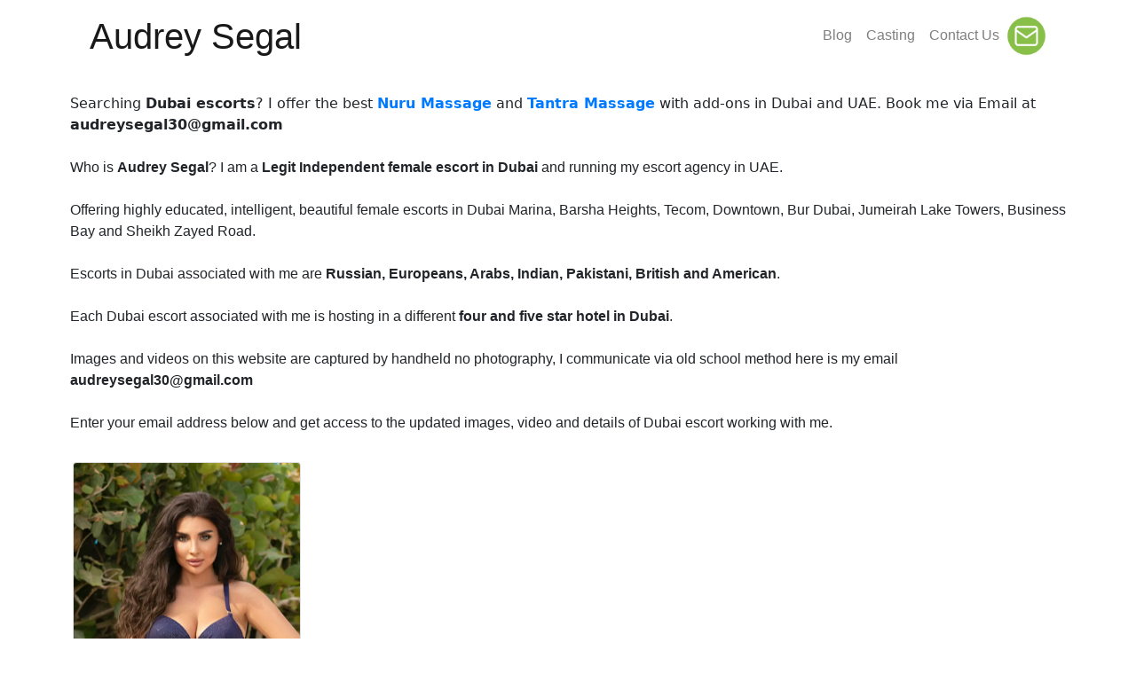

--- FILE ---
content_type: text/html; charset=UTF-8
request_url: https://audreysegal.com/includes/getstories/?21082029222AM&page=1
body_size: 7408
content:
    <div class="col-lg-3">
        <div class="card mb-4 mainpagestoryheight">
            <a href="/blog/Going-to-Lewis-Capaldi-in-Abu-Dhabi-Heres-what-you-need-to-know/" title="Going to Lewis Capaldi in Abu Dhabi? Here’s what you need to know">
                <picture>
                    <source data-lazy="/images/news/thumb_0cc6ed0eeba0393e8644b0cb5861c265.webp" class="card-img-top" type="image/webp" alt="audreysegal.com">
                    <img width="304px" height="220px" data-lazy="/images/news/thumb_0cc6ed0eeba0393e8644b0cb5861c265.webp" class="card-img-top" alt="audreysegal.com">
                </picture>
                <!--<img width="620px" height="220px" class="card-img-top" data-lazy="/images/news/" alt="audreysegal.com" />-->
                <div class="card-body">
                    <div class="card-inner-body">
                        <div class="small text-muted">January 17, 2026</div>
                        <h1 class="card-title h5" title="Going to Lewis Capaldi in Abu Dhabi? Here’s what you need to know">Going to Lewis Capaldi in Abu Dhabi? Here’s what you need to know</h1>
                        <p class="card-text"><p>Heading to the Scottish legend Lewis Capaldi in Abu Dhabi? The Saadiyat Nights lineup has been amazing so far, with huge names performing like Diana Ross and Seal, Ludovico Einaudi, and Alicia Keys, and a hu</p>
                    </div>
                    <a class="btn btn-primary readmore" href="/blog/Going-to-Lewis-Capaldi-in-Abu-Dhabi-Heres-what-you-need-to-know/">Read more →</a>
                </div>
            </a>
        </div>
    </div>
    <div class="col-lg-3">
        <div class="card mb-4 mainpagestoryheight">
            <a href="/blog/Top-6-Lebanese-restaurants-to-add-to-your-Dubai-foodie-list/" title="Top 6 Lebanese restaurants to add to your Dubai foodie list">
                <picture>
                    <source data-lazy="/images/news/thumb_3292170ffa1d28fb0d392af764d9b83a.webp" class="card-img-top" type="image/webp" alt="audreysegal.com">
                    <img width="304px" height="220px" data-lazy="/images/news/thumb_3292170ffa1d28fb0d392af764d9b83a.webp" class="card-img-top" alt="audreysegal.com">
                </picture>
                <!--<img width="620px" height="220px" class="card-img-top" data-lazy="/images/news/" alt="audreysegal.com" />-->
                <div class="card-body">
                    <div class="card-inner-body">
                        <div class="small text-muted">January 17, 2026</div>
                        <h1 class="card-title h5" title="Top 6 Lebanese restaurants to add to your Dubai foodie list">Top 6 Lebanese restaurants to add to your Dubai foodie list</h1>
                        <p class="card-text"><p>If you love bold flavours, fresh ingredients and generous portions, Lebanese restaurants in Dubai are always a winner From creamy hummus and crispy falafel to juicy grilled meats and sweet desserts, there is</p>
                    </div>
                    <a class="btn btn-primary readmore" href="/blog/Top-6-Lebanese-restaurants-to-add-to-your-Dubai-foodie-list/">Read more →</a>
                </div>
            </a>
        </div>
    </div>
    <div class="col-lg-3">
        <div class="card mb-4 mainpagestoryheight">
            <a href="/blog/Dubais-guilt-free-desserts-that-wont-ruin-your-January-reset/" title="Dubai’s guilt-free desserts that won’t ruin your January reset">
                <picture>
                    <source data-lazy="/images/news/thumb_34f967943c1cde6280f21bc2f2ca07d4.webp" class="card-img-top" type="image/webp" alt="audreysegal.com">
                    <img width="304px" height="220px" data-lazy="/images/news/thumb_34f967943c1cde6280f21bc2f2ca07d4.webp" class="card-img-top" alt="audreysegal.com">
                </picture>
                <!--<img width="620px" height="220px" class="card-img-top" data-lazy="/images/news/" alt="audreysegal.com" />-->
                <div class="card-body">
                    <div class="card-inner-body">
                        <div class="small text-muted">January 17, 2026</div>
                        <h1 class="card-title h5" title="Dubai’s guilt-free desserts that won’t ruin your January reset">Dubai’s guilt-free desserts that won’t ruin your January reset</h1>
                        <p class="card-text"><p>Trying to eat better this January but still craving something sweet? These guilt-free desserts in Dubai prove you don’t have to give up flavour to stay on track Yes, it&#8217;s January and yes, that means </p>
                    </div>
                    <a class="btn btn-primary readmore" href="/blog/Dubais-guilt-free-desserts-that-wont-ruin-your-January-reset/">Read more →</a>
                </div>
            </a>
        </div>
    </div>
    <div class="col-lg-3">
        <div class="card mb-4 mainpagestoryheight">
            <a href="/blog/Concerts-in-the-UAE-2026-All-the-gigs-you-cant-miss/" title="Concerts in the UAE 2026: All the gigs you can’t miss">
                <picture>
                    <source data-lazy="/images/news/thumb_234062121e0b2081ccae3ffb7a1286e9.webp" class="card-img-top" type="image/webp" alt="audreysegal.com">
                    <img width="304px" height="220px" data-lazy="/images/news/thumb_234062121e0b2081ccae3ffb7a1286e9.webp" class="card-img-top" alt="audreysegal.com">
                </picture>
                <!--<img width="620px" height="220px" class="card-img-top" data-lazy="/images/news/" alt="audreysegal.com" />-->
                <div class="card-body">
                    <div class="card-inner-body">
                        <div class="small text-muted">January 17, 2026</div>
                        <h1 class="card-title h5" title="Concerts in the UAE 2026: All the gigs you can’t miss">Concerts in the UAE 2026: All the gigs you can’t miss</h1>
                        <p class="card-text"><p>From headline artists to DJs and festivals, here’s your guide to concerts in the UAE 2026 and the live performances lighting up the country this winter The party never stops across the Emirates, and as 202</p>
                    </div>
                    <a class="btn btn-primary readmore" href="/blog/Concerts-in-the-UAE-2026-All-the-gigs-you-cant-miss/">Read more →</a>
                </div>
            </a>
        </div>
    </div>
    <div class="col-lg-3">
        <div class="card mb-4 mainpagestoryheight">
            <a href="/blog/Miami-Vibes-Abu-Dhabi-returns-to-Umm-Al-Emarat-Park/" title="Miami Vibes Abu Dhabi returns to Umm Al Emarat Park">
                <picture>
                    <source data-lazy="/images/news/thumb_05924c17266e472c849c307dedc47e38.webp" class="card-img-top" type="image/webp" alt="audreysegal.com">
                    <img width="304px" height="220px" data-lazy="/images/news/thumb_05924c17266e472c849c307dedc47e38.webp" class="card-img-top" alt="audreysegal.com">
                </picture>
                <!--<img width="620px" height="220px" class="card-img-top" data-lazy="/images/news/" alt="audreysegal.com" />-->
                <div class="card-body">
                    <div class="card-inner-body">
                        <div class="small text-muted">January 16, 2026</div>
                        <h1 class="card-title h5" title="Miami Vibes Abu Dhabi returns to Umm Al Emarat Park">Miami Vibes Abu Dhabi returns to Umm Al Emarat Park</h1>
                        <p class="card-text"><p>Explore Miami Vibes Abu Dhabi at Umm Al Emarat Park with interactive workshops, foodie favourites, and playful attractions Miami Vibes Abu Dhabi is bringing colourful pop-ups, Instagram-ready backdrops, grea</p>
                    </div>
                    <a class="btn btn-primary readmore" href="/blog/Miami-Vibes-Abu-Dhabi-returns-to-Umm-Al-Emarat-Park/">Read more →</a>
                </div>
            </a>
        </div>
    </div>
    <div class="col-lg-3">
        <div class="card mb-4 mainpagestoryheight">
            <a href="/blog/Songs-of-the-Bulbul-comes-to-NYU-Abu-Dhabi-this-Sunday/" title="Songs of the Bulbul comes to NYU Abu Dhabi this Sunday">
                <picture>
                    <source data-lazy="/images/news/thumb_f871eb79389a6cc3cb60e624571203fc.webp" class="card-img-top" type="image/webp" alt="audreysegal.com">
                    <img width="304px" height="220px" data-lazy="/images/news/thumb_f871eb79389a6cc3cb60e624571203fc.webp" class="card-img-top" alt="audreysegal.com">
                </picture>
                <!--<img width="620px" height="220px" class="card-img-top" data-lazy="/images/news/" alt="audreysegal.com" />-->
                <div class="card-body">
                    <div class="card-inner-body">
                        <div class="small text-muted">January 16, 2026</div>
                        <h1 class="card-title h5" title="Songs of the Bulbul comes to NYU Abu Dhabi this Sunday">Songs of the Bulbul comes to NYU Abu Dhabi this Sunday</h1>
                        <p class="card-text"><p>A moving dance work inspired by the Sufi nightingale myth comes to The Arts Center at NYU Abu Dhabi A nightingale sings its most beautiful song when it knows the end is near. That idea sits at the centre of </p>
                    </div>
                    <a class="btn btn-primary readmore" href="/blog/Songs-of-the-Bulbul-comes-to-NYU-Abu-Dhabi-this-Sunday/">Read more →</a>
                </div>
            </a>
        </div>
    </div>
    <div class="col-lg-3">
        <div class="card mb-4 mainpagestoryheight">
            <a href="/blog/Your-go-to-guide-to-enjoying-Dubai-on-a-budget/" title="Your go-to guide to enjoying Dubai on a budget">
                <picture>
                    <source data-lazy="/images/news/thumb_a5da5173f610196d55ddcaa4fc72f700.webp" class="card-img-top" type="image/webp" alt="audreysegal.com">
                    <img width="304px" height="220px" data-lazy="/images/news/thumb_a5da5173f610196d55ddcaa4fc72f700.webp" class="card-img-top" alt="audreysegal.com">
                </picture>
                <!--<img width="620px" height="220px" class="card-img-top" data-lazy="/images/news/" alt="audreysegal.com" />-->
                <div class="card-body">
                    <div class="card-inner-body">
                        <div class="small text-muted">January 16, 2026</div>
                        <h1 class="card-title h5" title="Your go-to guide to enjoying Dubai on a budget">Your go-to guide to enjoying Dubai on a budget</h1>
                        <p class="card-text"><p>Where to eat, shop, glam, unwind and explore without breaking the bank Dubai has a reputation for doing things big, bold and at times… very expensive. But look a little closer and you’ll find a city that</p>
                    </div>
                    <a class="btn btn-primary readmore" href="/blog/Your-go-to-guide-to-enjoying-Dubai-on-a-budget/">Read more →</a>
                </div>
            </a>
        </div>
    </div>
    <div class="col-lg-3">
        <div class="card mb-4 mainpagestoryheight">
            <a href="/blog/Pics-Celebrities-spotted-at-Nobu-One-Zaabeel-launch/" title="Pics: Celebrities spotted at Nobu One Za’abeel launch">
                <picture>
                    <source data-lazy="/images/news/thumb_4972c2d214f269408cd0bad81dd3be5a.webp" class="card-img-top" type="image/webp" alt="audreysegal.com">
                    <img width="304px" height="220px" data-lazy="/images/news/thumb_4972c2d214f269408cd0bad81dd3be5a.webp" class="card-img-top" alt="audreysegal.com">
                </picture>
                <!--<img width="620px" height="220px" class="card-img-top" data-lazy="/images/news/" alt="audreysegal.com" />-->
                <div class="card-body">
                    <div class="card-inner-body">
                        <div class="small text-muted">January 16, 2026</div>
                        <h1 class="card-title h5" title="Pics: Celebrities spotted at Nobu One Za’abeel launch">Pics: Celebrities spotted at Nobu One Za’abeel launch</h1>
                        <p class="card-text"><p>Last night was the pre-opening of Nobu One Za’abeel ahead of its official launch this Saturday, January 17, and the guest list was VIP-filled&#8230;  Dubai got a first taste of one of the most anticipated</p>
                    </div>
                    <a class="btn btn-primary readmore" href="/blog/Pics-Celebrities-spotted-at-Nobu-One-Zaabeel-launch/">Read more →</a>
                </div>
            </a>
        </div>
    </div>
    <div class="col-lg-3">
        <div class="card mb-4 mainpagestoryheight">
            <a href="/blog/15-of-the-best-restaurants-in-Dubai-with-a-view-in-2026/" title="15 of the best restaurants in Dubai with a view in 2026">
                <picture>
                    <source data-lazy="/images/news/thumb_36521d1d00a046a01629fd52bde56238.webp" class="card-img-top" type="image/webp" alt="audreysegal.com">
                    <img width="304px" height="220px" data-lazy="/images/news/thumb_36521d1d00a046a01629fd52bde56238.webp" class="card-img-top" alt="audreysegal.com">
                </picture>
                <!--<img width="620px" height="220px" class="card-img-top" data-lazy="/images/news/" alt="audreysegal.com" />-->
                <div class="card-body">
                    <div class="card-inner-body">
                        <div class="small text-muted">January 16, 2026</div>
                        <h1 class="card-title h5" title="15 of the best restaurants in Dubai with a view in 2026">15 of the best restaurants in Dubai with a view in 2026</h1>
                        <p class="card-text"><p>Because dinner tastes better with a backdrop like this Let’s be honest, half the fun of dining out in Dubai is the view – a killer setting just makes everything taste better. Some of the best restaurant</p>
                    </div>
                    <a class="btn btn-primary readmore" href="/blog/15-of-the-best-restaurants-in-Dubai-with-a-view-in-2026/">Read more →</a>
                </div>
            </a>
        </div>
    </div>
    <div class="col-lg-3">
        <div class="card mb-4 mainpagestoryheight">
            <a href="/blog/Have-you-heard-about-this-new-immersive-dinosaur-experience-in-Dubai/" title="Have you heard about this new immersive dinosaur experience in Dubai?">
                <picture>
                    <source data-lazy="/images/news/thumb_c92377eaa78f3ea0684b35770bb5f003.webp" class="card-img-top" type="image/webp" alt="audreysegal.com">
                    <img width="304px" height="220px" data-lazy="/images/news/thumb_c92377eaa78f3ea0684b35770bb5f003.webp" class="card-img-top" alt="audreysegal.com">
                </picture>
                <!--<img width="620px" height="220px" class="card-img-top" data-lazy="/images/news/" alt="audreysegal.com" />-->
                <div class="card-body">
                    <div class="card-inner-body">
                        <div class="small text-muted">January 16, 2026</div>
                        <h1 class="card-title h5" title="Have you heard about this new immersive dinosaur experience in Dubai?">Have you heard about this new immersive dinosaur experience in Dubai?</h1>
                        <p class="card-text"><p>Looks like dinos have claimed the UAE Over the past few months, dinosaur fever has taken over Dubai and beyond. From the launch of T-Rex glamping at Dubai Parks and Resorts to the all-new Dinosaur Park at Du</p>
                    </div>
                    <a class="btn btn-primary readmore" href="/blog/Have-you-heard-about-this-new-immersive-dinosaur-experience-in-Dubai/">Read more →</a>
                </div>
            </a>
        </div>
    </div>
    <div class="col-lg-3">
        <div class="card mb-4 mainpagestoryheight">
            <a href="/blog/Art-lovers-Sikka-Art-amp-Design-Festival-returns-this-January/" title="Art lovers, Sikka Art &amp; Design Festival returns this January">
                <picture>
                    <source data-lazy="/images/news/thumb_099f98248241950e920fccedb25227c6.webp" class="card-img-top" type="image/webp" alt="audreysegal.com">
                    <img width="304px" height="220px" data-lazy="/images/news/thumb_099f98248241950e920fccedb25227c6.webp" class="card-img-top" alt="audreysegal.com">
                </picture>
                <!--<img width="620px" height="220px" class="card-img-top" data-lazy="/images/news/" alt="audreysegal.com" />-->
                <div class="card-body">
                    <div class="card-inner-body">
                        <div class="small text-muted">January 16, 2026</div>
                        <h1 class="card-title h5" title="Art lovers, Sikka Art &amp; Design Festival returns this January">Art lovers, Sikka Art &amp; Design Festival returns this January</h1>
                        <p class="card-text"><p>Time to get lost once again at the Al Shindagha Historic Neighbourhood If you love your museums, you’ll know how easily art can tug you in every direction until you’ve completely lost your sense of where</p>
                    </div>
                    <a class="btn btn-primary readmore" href="/blog/Art-lovers-Sikka-Art-amp-Design-Festival-returns-this-January/">Read more →</a>
                </div>
            </a>
        </div>
    </div>
    <div class="col-lg-3">
        <div class="card mb-4 mainpagestoryheight">
            <a href="/blog/Burj-KhalifaDubai-Mall-Metro-station-is-getting-a-major-upgrade/" title="Burj Khalifa/Dubai Mall Metro station is getting a major upgrade">
                <picture>
                    <source data-lazy="/images/news/thumb_dd97e9b78a668266a878f58b6833b23e.webp" class="card-img-top" type="image/webp" alt="audreysegal.com">
                    <img width="304px" height="220px" data-lazy="/images/news/thumb_dd97e9b78a668266a878f58b6833b23e.webp" class="card-img-top" alt="audreysegal.com">
                </picture>
                <!--<img width="620px" height="220px" class="card-img-top" data-lazy="/images/news/" alt="audreysegal.com" />-->
                <div class="card-body">
                    <div class="card-inner-body">
                        <div class="small text-muted">January 15, 2026</div>
                        <h1 class="card-title h5" title="Burj Khalifa/Dubai Mall Metro station is getting a major upgrade">Burj Khalifa/Dubai Mall Metro station is getting a major upgrade</h1>
                        <p class="card-text"><p>The Burj Khalifa/Dubai Mall Metro station is about to get a lot roomier One of Dubai’s busiest Metro stations is about to become much bigger. The Burj Khalifa/Dubai Mall Metro Station is set for a major ex</p>
                    </div>
                    <a class="btn btn-primary readmore" href="/blog/Burj-KhalifaDubai-Mall-Metro-station-is-getting-a-major-upgrade/">Read more →</a>
                </div>
            </a>
        </div>
    </div>
            <div class="bannercenter" style="margin-bottom:25px"></div>
            <div class="col-lg-3">
        <div class="card mb-4 mainpagestoryheight">
            <a href="/blog/Flying-into-Dubai-on-Emirates-Your-boarding-pass-unlocks-these-discounts/" title="Flying into Dubai on Emirates? Your boarding pass unlocks these discounts">
                <picture>
                    <source data-lazy="/images/news/thumb_d2bb938dd68a9a45c91a4f2039148696.webp" class="card-img-top" type="image/webp" alt="audreysegal.com">
                    <img width="304px" height="220px" data-lazy="/images/news/thumb_d2bb938dd68a9a45c91a4f2039148696.webp" class="card-img-top" alt="audreysegal.com">
                </picture>
                <!--<img width="620px" height="220px" class="card-img-top" data-lazy="/images/news/" alt="audreysegal.com" />-->
                <div class="card-body">
                    <div class="card-inner-body">
                        <div class="small text-muted">January 15, 2026</div>
                        <h1 class="card-title h5" title="Flying into Dubai on Emirates? Your boarding pass unlocks these discounts">Flying into Dubai on Emirates? Your boarding pass unlocks these discounts</h1>
                        <p class="card-text"><p>Are you a tourist or a resident flying in to Dubai this winter? Your Emirates boarding pass could save you dirhams Your Emirates boarding pass could get you more than just a seat on the plane. With a simple </p>
                    </div>
                    <a class="btn btn-primary readmore" href="/blog/Flying-into-Dubai-on-Emirates-Your-boarding-pass-unlocks-these-discounts/">Read more →</a>
                </div>
            </a>
        </div>
    </div>
    <div class="col-lg-3">
        <div class="card mb-4 mainpagestoryheight">
            <a href="/blog/Top-things-to-do-in-Abu-Dhabi-this-weekend-January-16-to-18/" title="Top things to do in Abu Dhabi this weekend: January 16 to 18">
                <picture>
                    <source data-lazy="/images/news/thumb_19f08e6155c3c70af45e895445f3fbd5.webp" class="card-img-top" type="image/webp" alt="audreysegal.com">
                    <img width="304px" height="220px" data-lazy="/images/news/thumb_19f08e6155c3c70af45e895445f3fbd5.webp" class="card-img-top" alt="audreysegal.com">
                </picture>
                <!--<img width="620px" height="220px" class="card-img-top" data-lazy="/images/news/" alt="audreysegal.com" />-->
                <div class="card-body">
                    <div class="card-inner-body">
                        <div class="small text-muted">January 15, 2026</div>
                        <h1 class="card-title h5" title="Top things to do in Abu Dhabi this weekend: January 16 to 18">Top things to do in Abu Dhabi this weekend: January 16 to 18</h1>
                        <p class="card-text"><p>Sunsets, soundtracks and something for everyone. These are the best things to do in Abu Dhabi this weekend Your weekend plans, sorted. From rooftop DJs and unlimited sushi to big singalongs and drag racing b</p>
                    </div>
                    <a class="btn btn-primary readmore" href="/blog/Top-things-to-do-in-Abu-Dhabi-this-weekend-January-16-to-18/">Read more →</a>
                </div>
            </a>
        </div>
    </div>
    <div class="col-lg-3">
        <div class="card mb-4 mainpagestoryheight">
            <a href="/blog/UAE-weather-turns-chilly-with-temperatures-dipping-below-10C/" title="UAE weather turns chilly with temperatures dipping below 10°C">
                <picture>
                    <source data-lazy="/images/news/thumb_6b185c9b39e92da5cf070eeec906cc1c.webp" class="card-img-top" type="image/webp" alt="audreysegal.com">
                    <img width="304px" height="220px" data-lazy="/images/news/thumb_6b185c9b39e92da5cf070eeec906cc1c.webp" class="card-img-top" alt="audreysegal.com">
                </picture>
                <!--<img width="620px" height="220px" class="card-img-top" data-lazy="/images/news/" alt="audreysegal.com" />-->
                <div class="card-body">
                    <div class="card-inner-body">
                        <div class="small text-muted">January 15, 2026</div>
                        <h1 class="card-title h5" title="UAE weather turns chilly with temperatures dipping below 10°C">UAE weather turns chilly with temperatures dipping below 10°C</h1>
                        <p class="card-text"><p>The cooler UAE weather is no longer on its way&#8230; it’s officially here As of mid-January, the country has entered the coldest phase of winter, with the UAE weather continuing to dip, especially during </p>
                    </div>
                    <a class="btn btn-primary readmore" href="/blog/UAE-weather-turns-chilly-with-temperatures-dipping-below-10C/">Read more →</a>
                </div>
            </a>
        </div>
    </div>
    <div class="col-lg-3">
        <div class="card mb-4 mainpagestoryheight">
            <a href="/blog/Making-a-scene-18-movies-filmed-right-here-in-the-UAE/" title="Making a scene: 18 movies filmed right here in the UAE">
                <picture>
                    <source data-lazy="/images/news/thumb_97ec7f90f38d5f24e7760191e12fdaa1.webp" class="card-img-top" type="image/webp" alt="audreysegal.com">
                    <img width="304px" height="220px" data-lazy="/images/news/thumb_97ec7f90f38d5f24e7760191e12fdaa1.webp" class="card-img-top" alt="audreysegal.com">
                </picture>
                <!--<img width="620px" height="220px" class="card-img-top" data-lazy="/images/news/" alt="audreysegal.com" />-->
                <div class="card-body">
                    <div class="card-inner-body">
                        <div class="small text-muted">January 15, 2026</div>
                        <h1 class="card-title h5" title="Making a scene: 18 movies filmed right here in the UAE">Making a scene: 18 movies filmed right here in the UAE</h1>
                        <p class="card-text"><p>Look ma, I&#8217;m on the big screen&#8230; The combination of futuristic cityscapes, wild otherworldly desert expanses and a talented pool of filmmaking professionals living right here – it&#8217;s no won</p>
                    </div>
                    <a class="btn btn-primary readmore" href="/blog/Making-a-scene-18-movies-filmed-right-here-in-the-UAE/">Read more →</a>
                </div>
            </a>
        </div>
    </div>
    <div class="col-lg-3">
        <div class="card mb-4 mainpagestoryheight">
            <a href="/blog/Brilliant-things-to-do-in-Dubai-this-weekend-January-16-to-18/" title="Brilliant things to do in Dubai this weekend: January 16 to 18">
                <picture>
                    <source data-lazy="/images/news/thumb_9606145b66d1e3cb9a91634d956850e4.webp" class="card-img-top" type="image/webp" alt="audreysegal.com">
                    <img width="304px" height="220px" data-lazy="/images/news/thumb_9606145b66d1e3cb9a91634d956850e4.webp" class="card-img-top" alt="audreysegal.com">
                </picture>
                <!--<img width="620px" height="220px" class="card-img-top" data-lazy="/images/news/" alt="audreysegal.com" />-->
                <div class="card-body">
                    <div class="card-inner-body">
                        <div class="small text-muted">January 14, 2026</div>
                        <h1 class="card-title h5" title="Brilliant things to do in Dubai this weekend: January 16 to 18">Brilliant things to do in Dubai this weekend: January 16 to 18</h1>
                        <p class="card-text"><p>Looking for things to do in Dubai this weekend? We’ve got you covered It&#8217;s time to kick back and start the weekend the right way. From fun-filled events and live entertainment to great food, family-f</p>
                    </div>
                    <a class="btn btn-primary readmore" href="/blog/Brilliant-things-to-do-in-Dubai-this-weekend-January-16-to-18/">Read more →</a>
                </div>
            </a>
        </div>
    </div>
    <div class="col-lg-3">
        <div class="card mb-4 mainpagestoryheight">
            <a href="/blog/Dubais-famous-staircase-sprint-the-M1-Run-returns-this-month/" title="Dubai’s famous staircase sprint, the M1 Run returns this month">
                <picture>
                    <source data-lazy="/images/news/thumb_fa53a8293661f88d61fc5a4f2a072f29.webp" class="card-img-top" type="image/webp" alt="audreysegal.com">
                    <img width="304px" height="220px" data-lazy="/images/news/thumb_fa53a8293661f88d61fc5a4f2a072f29.webp" class="card-img-top" alt="audreysegal.com">
                </picture>
                <!--<img width="620px" height="220px" class="card-img-top" data-lazy="/images/news/" alt="audreysegal.com" />-->
                <div class="card-body">
                    <div class="card-inner-body">
                        <div class="small text-muted">January 14, 2026</div>
                        <h1 class="card-title h5" title="Dubai’s famous staircase sprint, the M1 Run returns this month">Dubai’s famous staircase sprint, the M1 Run returns this month</h1>
                        <p class="card-text"><p>Leg day&#8217;s final boss: With an ascent of 42 floors, across more than 700 stairs and 100 per cent of the profits going to charity, the M1 Run at Media One is a fitness challenge with a difference Returni</p>
                    </div>
                    <a class="btn btn-primary readmore" href="/blog/Dubais-famous-staircase-sprint-the-M1-Run-returns-this-month/">Read more →</a>
                </div>
            </a>
        </div>
    </div>
    <div class="col-lg-3">
        <div class="card mb-4 mainpagestoryheight">
            <a href="/blog/Reservations-are-now-open-for-cult-favourite-Barrafinas-Dubai-restaurant/" title="Reservations are now open for cult favourite Barrafina’s Dubai restaurant">
                <picture>
                    <source data-lazy="/images/news/thumb_e5c27e4e8b6de717a2997a4c35d5a764.webp" class="card-img-top" type="image/webp" alt="audreysegal.com">
                    <img width="304px" height="220px" data-lazy="/images/news/thumb_e5c27e4e8b6de717a2997a4c35d5a764.webp" class="card-img-top" alt="audreysegal.com">
                </picture>
                <!--<img width="620px" height="220px" class="card-img-top" data-lazy="/images/news/" alt="audreysegal.com" />-->
                <div class="card-body">
                    <div class="card-inner-body">
                        <div class="small text-muted">January 14, 2026</div>
                        <h1 class="card-title h5" title="Reservations are now open for cult favourite Barrafina’s Dubai restaurant">Reservations are now open for cult favourite Barrafina’s Dubai restaurant</h1>
                        <p class="card-text"><p>The beloved Spanish restaurant is set to debut in DIFC this January</p>\n<p>The post <a href=\"http://audreysegal.com/blog/Reservations-are-now-open-for-cult-favourite-Barrafinas-Dubai-restaurant\">Reservations</p>
                    </div>
                    <a class="btn btn-primary readmore" href="/blog/Reservations-are-now-open-for-cult-favourite-Barrafinas-Dubai-restaurant/">Read more →</a>
                </div>
            </a>
        </div>
    </div>
    <div class="col-lg-3">
        <div class="card mb-4 mainpagestoryheight">
            <a href="/blog/British-rock-band-Muse-postpones-Abu-Dhabi-concert/" title="British rock band Muse postpones Abu Dhabi concert">
                <picture>
                    <source data-lazy="/images/news/thumb_bbb95f388872b332276187237f2c3f80.webp" class="card-img-top" type="image/webp" alt="audreysegal.com">
                    <img width="304px" height="220px" data-lazy="/images/news/thumb_bbb95f388872b332276187237f2c3f80.webp" class="card-img-top" alt="audreysegal.com">
                </picture>
                <!--<img width="620px" height="220px" class="card-img-top" data-lazy="/images/news/" alt="audreysegal.com" />-->
                <div class="card-body">
                    <div class="card-inner-body">
                        <div class="small text-muted">January 14, 2026</div>
                        <h1 class="card-title h5" title="British rock band Muse postpones Abu Dhabi concert">British rock band Muse postpones Abu Dhabi concert</h1>
                        <p class="card-text"><p>British rock band Muse postpones Abu Dhabi concert amid unforeseen tour disruptions Muse’s highly anticipated Abu Dhabi concert has been postponed. The British rock band’s upcoming show at Etihad Arena h</p>
                    </div>
                    <a class="btn btn-primary readmore" href="/blog/British-rock-band-Muse-postpones-Abu-Dhabi-concert/">Read more →</a>
                </div>
            </a>
        </div>
    </div>
    <div class="col-lg-3">
        <div class="card mb-4 mainpagestoryheight">
            <a href="/blog/British-rock-band-Muse-cancels-Abu-Dhabi-concert/" title="British rock band Muse cancels Abu Dhabi concert">
                <picture>
                    <source data-lazy="/images/news/thumb_55226f1ac8aead1fc57a1f5af62dfcd7.webp" class="card-img-top" type="image/webp" alt="audreysegal.com">
                    <img width="304px" height="220px" data-lazy="/images/news/thumb_55226f1ac8aead1fc57a1f5af62dfcd7.webp" class="card-img-top" alt="audreysegal.com">
                </picture>
                <!--<img width="620px" height="220px" class="card-img-top" data-lazy="/images/news/" alt="audreysegal.com" />-->
                <div class="card-body">
                    <div class="card-inner-body">
                        <div class="small text-muted">January 14, 2026</div>
                        <h1 class="card-title h5" title="British rock band Muse cancels Abu Dhabi concert">British rock band Muse cancels Abu Dhabi concert</h1>
                        <p class="card-text"><p>British rock band Muse cancels Abu Dhabi concert amid unforeseen tour disruptions Muse’s highly anticipated Abu Dhabi concert has been postponed. The British rock band’s upcoming show at Etihad Arena has</p>
                    </div>
                    <a class="btn btn-primary readmore" href="/blog/British-rock-band-Muse-cancels-Abu-Dhabi-concert/">Read more →</a>
                </div>
            </a>
        </div>
    </div>
    <div class="col-lg-3">
        <div class="card mb-4 mainpagestoryheight">
            <a href="/blog/Emirates-to-launch-flights-to-Helsinki-Finland/" title="Emirates to launch flights to Helsinki, Finland">
                <picture>
                    <source data-lazy="/images/news/thumb_26760a3ddc4b9cadc10d323b5187f65d.webp" class="card-img-top" type="image/webp" alt="audreysegal.com">
                    <img width="304px" height="220px" data-lazy="/images/news/thumb_26760a3ddc4b9cadc10d323b5187f65d.webp" class="card-img-top" alt="audreysegal.com">
                </picture>
                <!--<img width="620px" height="220px" class="card-img-top" data-lazy="/images/news/" alt="audreysegal.com" />-->
                <div class="card-body">
                    <div class="card-inner-body">
                        <div class="small text-muted">January 14, 2026</div>
                        <h1 class="card-title h5" title="Emirates to launch flights to Helsinki, Finland">Emirates to launch flights to Helsinki, Finland</h1>
                        <p class="card-text"><p>You will soon be able to book flights direct to Helsinki from Dubai with Emirates Emirates is expanding its reach across the globe and is connecting the hub of Dubai to even more places. It was announced tha</p>
                    </div>
                    <a class="btn btn-primary readmore" href="/blog/Emirates-to-launch-flights-to-Helsinki-Finland/">Read more →</a>
                </div>
            </a>
        </div>
    </div>
    <div class="col-lg-3">
        <div class="card mb-4 mainpagestoryheight">
            <a href="/blog/Yas-Super-Street-Challenge-returns-for-Abu-Dhabis-biggest-drag-racing-showdown/" title="Yas Super Street Challenge returns for Abu Dhabi’s biggest drag racing showdown">
                <picture>
                    <source data-lazy="/images/news/thumb_4d3591e8b2d3568e569810bde4f367e2.webp" class="card-img-top" type="image/webp" alt="audreysegal.com">
                    <img width="304px" height="220px" data-lazy="/images/news/thumb_4d3591e8b2d3568e569810bde4f367e2.webp" class="card-img-top" alt="audreysegal.com">
                </picture>
                <!--<img width="620px" height="220px" class="card-img-top" data-lazy="/images/news/" alt="audreysegal.com" />-->
                <div class="card-body">
                    <div class="card-inner-body">
                        <div class="small text-muted">January 14, 2026</div>
                        <h1 class="card-title h5" title="Yas Super Street Challenge returns for Abu Dhabi’s biggest drag racing showdown">Yas Super Street Challenge returns for Abu Dhabi’s biggest drag racing showdown</h1>
                        <p class="card-text"><p>Yas Super Street Challenge that returns to Yas Marina Circuit with drag racing, food trucks and full throttle weekend vibes If your idea of a good weekend includes the smell of burning rubber, engines scream</p>
                    </div>
                    <a class="btn btn-primary readmore" href="/blog/Yas-Super-Street-Challenge-returns-for-Abu-Dhabis-biggest-drag-racing-showdown/">Read more →</a>
                </div>
            </a>
        </div>
    </div>
    <div class="col-lg-3">
        <div class="card mb-4 mainpagestoryheight">
            <a href="/blog/These-iconic-brunches-in-Dubai-are-worth-the-hype/" title="These iconic brunches in Dubai are worth the hype">
                <picture>
                    <source data-lazy="/images/news/thumb_cc797f178a366eae576bf8710b223078.webp" class="card-img-top" type="image/webp" alt="audreysegal.com">
                    <img width="304px" height="220px" data-lazy="/images/news/thumb_cc797f178a366eae576bf8710b223078.webp" class="card-img-top" alt="audreysegal.com">
                </picture>
                <!--<img width="620px" height="220px" class="card-img-top" data-lazy="/images/news/" alt="audreysegal.com" />-->
                <div class="card-body">
                    <div class="card-inner-body">
                        <div class="small text-muted">January 13, 2026</div>
                        <h1 class="card-title h5" title="These iconic brunches in Dubai are worth the hype">These iconic brunches in Dubai are worth the hype</h1>
                        <p class="card-text"><p>Brunches in Dubai aren’t just meals, they’re iconic events, and these 11 prove exactly why the city is the global capital of weekend indulgence Brunches in Dubai are a weekend ritual and nowhere does it </p>
                    </div>
                    <a class="btn btn-primary readmore" href="/blog/These-iconic-brunches-in-Dubai-are-worth-the-hype/">Read more →</a>
                </div>
            </a>
        </div>
    </div>


--- FILE ---
content_type: text/html; charset=UTF-8
request_url: https://audreysegal.com/includes/getprofilesbyids/?ids=1,2&21082029222AM
body_size: 197
content:
    <div class="col-lg-3">
        <div class="card mb-4">
            <a href="/profile/Egypt-tries-man-over-murder-of-student-who-refused-marriage-proposal/" title="216 Dubai Escort ">
                <picture>
                    <source data-lazy="/images/profiles/c05976cc1b6c03cd81b1e2ca7b1decd4.webp" class="card-img-top" type="image/webp" alt="audreysegal.com">
                    <img data-lazy="/images/profiles/c05976cc1b6c03cd81b1e2ca7b1decd4.webp" class="card-img-top" alt="audreysegal.com">
                </picture>
                <div class="card-body">
                    <div class="card-inner-body">
                        <h1 class="card-title h5" title="216 Dubai Escort ">216 Dubai Escort </h1>
                        <!--<p class="card-text"><span>216 Dubai escort is 24 year`s old Lithuanian escort in Dubai. Her weight is 47 Kg and her height is 170cm. She is hosting in a hotel in Barsha Heights, Tecom. She is Expert in Nuru Massage, Tantra Massage, Body Massage, Erotic Massage and GFE. Her services includes BJ W/C, DT, DFK, Smooching, foreplay and twice in an hour!</span><br></p>-->
                    </div>
                    <!--<a class="btn btn-primary readmore" href="/profile/Egypt-tries-man-over-murder-of-student-who-refused-marriage-proposal/">Read more →</a>-->
                </div>
            </a>
        </div>
    </div>


--- FILE ---
content_type: text/html; charset=UTF-8
request_url: https://audreysegal.com/includes/getprofilelinks/?21082029222AM
body_size: 270
content:
    <a href="/link/Available-Dubai-Escorts-at-26-03-2024-09-50-03-PM/" title="Available Dubai Escorts at 26/03/2024 09:50 PM - audreysegal.com">Available Dubai Escorts at 26/03/2024 09:50 PM - audreysegal.com</a>
        <a href="/link/Available-Dubai-Escorts-at-02-01-2023-06-06-02-PM/" title="Available Dubai Escorts at 02/01/2023 06:06 PM - audreysegal.com">Available Dubai Escorts at 02/01/2023 06:06 PM - audreysegal.com</a>
        <a href="/link/Available-Dubai-Escorts-at-15-11-2022-09-22-04-PM/" title="Available Dubai Escorts at 15/11/2022 09:22 PM - audreysegal.com">Available Dubai Escorts at 15/11/2022 09:22 PM - audreysegal.com</a>
        <a href="/link/Available-Dubai-Escorts-at-11-11-2022-03-35-51-PM/" title="Available Dubai Escorts at 11/11/2022 03:35 PM - audreysegal.com">Available Dubai Escorts at 11/11/2022 03:35 PM - audreysegal.com</a>
        <a href="/link/Available-Dubai-Escorts-at-01-11-2022-03-11-40-PM/" title="Available Dubai Escorts at 01/11/2022 03:11 PM - audreysegal.com">Available Dubai Escorts at 01/11/2022 03:11 PM - audreysegal.com</a>
        <a href="/link/Available-Dubai-Escorts-at-28-10-2022-04-08-18-PM/" title="Available Dubai Escorts at 28/10/2022 04:08 PM - audreysegal.com">Available Dubai Escorts at 28/10/2022 04:08 PM - audreysegal.com</a>
        <a href="/link/Available-Dubai-Escorts-at-27-10-2022-01-30-50-AM/" title="Available Dubai Escorts at 27/10/2022 01:30 AM - audreysegal.com">Available Dubai Escorts at 27/10/2022 01:30 AM - audreysegal.com</a>
        <a href="/link/Available-Dubai-Escorts-at-25-07-2022-11-26-32-PM/" title="Available Dubai Escorts at 25/07/2022 11:26 PM - audreysegal.com">Available Dubai Escorts at 25/07/2022 11:26 PM - audreysegal.com</a>
        <a href="/link/Available-Dubai-Escorts-at-23-07-2022-09-51-44-PM/" title="Available Dubai Escorts at 23/07/2022 09:51 PM - audreysegal.com">Available Dubai Escorts at 23/07/2022 09:51 PM - audreysegal.com</a>
        <a href="/link/Available-Dubai-Escorts-at-22-07-2022-03-11-26-PM/" title="Available Dubai Escorts at 22/07/2022 03:11 PM - audreysegal.com">Available Dubai Escorts at 22/07/2022 03:11 PM - audreysegal.com</a>
        <a href="/link/Available-Dubai-Escorts-at-20-07-2022-03-55-39-PM/" title="Available Dubai Escorts at 20/07/2022 03:55 PM - audreysegal.com">Available Dubai Escorts at 20/07/2022 03:55 PM - audreysegal.com</a>
        <a href="/link/Available-Dubai-Escorts-at-19-07-2022-11-26-48-PM/" title="Available Dubai Escorts at 19/07/2022 11:26 PM - audreysegal.com">Available Dubai Escorts at 19/07/2022 11:26 PM - audreysegal.com</a>
        <a href="/link/Available-Dubai-Escorts-at-13-07-2022-09-55-16-PM/" title="Available Dubai Escorts at 13/07/2022 09:55 PM - audreysegal.com">Available Dubai Escorts at 13/07/2022 09:55 PM - audreysegal.com</a>
        <a href="/link/Available-Dubai-Escorts-at-10-07-2022-11-29-39-PM/" title="Available Dubai Escorts at 10/07/2022 11:29 PM - audreysegal.com">Available Dubai Escorts at 10/07/2022 11:29 PM - audreysegal.com</a>
        <a href="/link/Available-Dubai-Escorts-at-09-07-2022-12-01-22-AM/" title="Available Dubai Escorts at 09/07/2022 12:01 AM - audreysegal.com">Available Dubai Escorts at 09/07/2022 12:01 AM - audreysegal.com</a>
        <a href="/link/Available-Dubai-Escorts-at-08-07-2022-02-59-01-PM/" title="Available Dubai Escorts at 08/07/2022 02:59 PM - audreysegal.com">Available Dubai Escorts at 08/07/2022 02:59 PM - audreysegal.com</a>
        <a href="/link/Available-Dubai-Escorts-at-08-07-2022-03-22-53-AM/" title="Available Dubai Escorts at 08/07/2022 03:22 AM - audreysegal.com">Available Dubai Escorts at 08/07/2022 03:22 AM - audreysegal.com</a>
        <a href="/link/Available-Dubai-Escorts-at-08-07-2022-02-48-15-AM/" title="Available Dubai Escorts at 08/07/2022 02:48 AM - audreysegal.com">Available Dubai Escorts at 08/07/2022 02:48 AM - audreysegal.com</a>
        <a href="/link/Available-Dubai-Escorts-at-08-07-2022-02-47-46-AM/" title="Available Dubai Escorts at 08/07/2022 02:47 AM - audreysegal.com">Available Dubai Escorts at 08/07/2022 02:47 AM - audreysegal.com</a>
        <a href="/link/Available-Dubai-Escorts-at-08-07-2022-02-47-31-AM/" title="Available Dubai Escorts at 08/07/2022 02:47 AM - audreysegal.com">Available Dubai Escorts at 08/07/2022 02:47 AM - audreysegal.com</a>
        <a href="/link/Available-Dubai-Escorts-at-07-07-2022-07-34-49-PM/" title="Available Dubai Escorts at 07/07/2022 07:34 PM - audreysegal.com">Available Dubai Escorts at 07/07/2022 07:34 PM - audreysegal.com</a>
        <a href="/link/Available-Dubai-Escorts-at-06-07-2022-04-53-45-PM/" title="Available Dubai Escorts at 06/07/2022 04:53 PM - audreysegal.com">Available Dubai Escorts at 06/07/2022 04:53 PM - audreysegal.com</a>
        <a href="/link/Available-Dubai-Escorts-at-06-07-2022-12-40-37-AM/" title="Available Dubai Escorts at 06/07/2022 12:40 AM - audreysegal.com">Available Dubai Escorts at 06/07/2022 12:40 AM - audreysegal.com</a>
        <a href="/link/Available-Dubai-Escorts-at-05-07-2022-10-10-31-PM/" title="Available Dubai Escorts at 05/07/2022 10:10 PM - audreysegal.com">Available Dubai Escorts at 05/07/2022 10:10 PM - audreysegal.com</a>
        <a href="/link/Available-Dubai-Escorts-at-05-07-2022-10-10-06-PM/" title="Available Dubai Escorts at 05/07/2022 10:10 PM - audreysegal.com">Available Dubai Escorts at 05/07/2022 10:10 PM - audreysegal.com</a>
        <a href="/link/Available-Dubai-Escorts-at-05-07-2022-04-47-40-PM/" title="Available Dubai Escorts at 05/07/2022 04:47 PM - audreysegal.com">Available Dubai Escorts at 05/07/2022 04:47 PM - audreysegal.com</a>
        <a href="/link/Available-Dubai-Escorts-at-05-07-2022-12-21-26-PM/" title="Available Dubai Escorts at 05/07/2022 12:21 PM - audreysegal.com">Available Dubai Escorts at 05/07/2022 12:21 PM - audreysegal.com</a>
        <a href="/link/Available-Dubai-Escorts-at-05-07-2022-02-04-59-AM/" title="Available Dubai Escorts at 05/07/2022 02:04 AM - audreysegal.com">Available Dubai Escorts at 05/07/2022 02:04 AM - audreysegal.com</a>
        <a href="/link/Available-Dubai-Escorts-at-05-07-2022-01-49-26-AM/" title="Available Dubai Escorts at 05/07/2022 01:49 AM - audreysegal.com">Available Dubai Escorts at 05/07/2022 01:49 AM - audreysegal.com</a>
        <a href="/link/Available-Dubai-Escorts-at-05-07-2022-01-49-03-AM/" title="Available Dubai Escorts at 05/07/2022 01:49 AM - audreysegal.com">Available Dubai Escorts at 05/07/2022 01:49 AM - audreysegal.com</a>
    